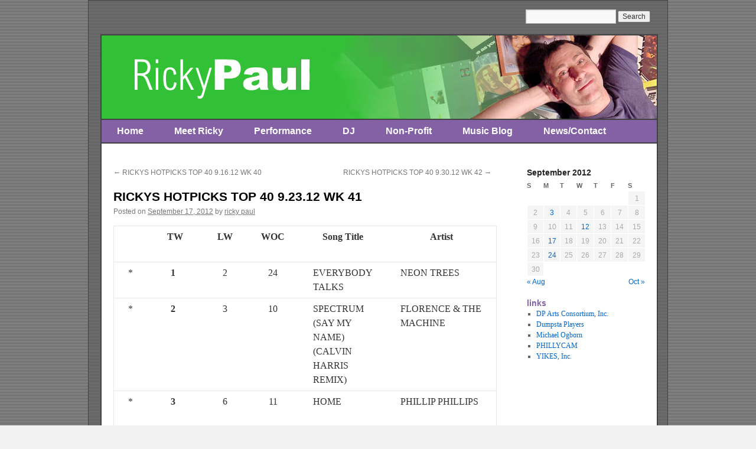

--- FILE ---
content_type: text/html; charset=UTF-8
request_url: https://www.rickypaul.com/2012/09/rickys-hotpicks-top-40-9-23-12-wk-41/
body_size: 11143
content:
<!DOCTYPE html>
<html lang="en-US">
<head>
<meta charset="UTF-8" />
<title>RICKYS HOTPICKS TOP 40 9.23.12 WK 41 | Ricky Paul</title>
<link rel="profile" href="http://gmpg.org/xfn/11" />
<link rel="stylesheet" type="text/css" media="all" href="https://www.rickypaul.com/wp-content/themes/ricky/style.css" />
<link rel="pingback" href="https://www.rickypaul.com/xmlrpc.php" />
<meta name='robots' content='max-image-preview:large' />
<link rel="alternate" type="application/rss+xml" title="Ricky Paul &raquo; Feed" href="https://www.rickypaul.com/feed/" />
<link rel="alternate" type="application/rss+xml" title="Ricky Paul &raquo; Comments Feed" href="https://www.rickypaul.com/comments/feed/" />
<link rel="alternate" title="oEmbed (JSON)" type="application/json+oembed" href="https://www.rickypaul.com/wp-json/oembed/1.0/embed?url=https%3A%2F%2Fwww.rickypaul.com%2F2012%2F09%2Frickys-hotpicks-top-40-9-23-12-wk-41%2F" />
<link rel="alternate" title="oEmbed (XML)" type="text/xml+oembed" href="https://www.rickypaul.com/wp-json/oembed/1.0/embed?url=https%3A%2F%2Fwww.rickypaul.com%2F2012%2F09%2Frickys-hotpicks-top-40-9-23-12-wk-41%2F&#038;format=xml" />
<style id='wp-img-auto-sizes-contain-inline-css' type='text/css'>
img:is([sizes=auto i],[sizes^="auto," i]){contain-intrinsic-size:3000px 1500px}
/*# sourceURL=wp-img-auto-sizes-contain-inline-css */
</style>
<style id='wp-emoji-styles-inline-css' type='text/css'>

	img.wp-smiley, img.emoji {
		display: inline !important;
		border: none !important;
		box-shadow: none !important;
		height: 1em !important;
		width: 1em !important;
		margin: 0 0.07em !important;
		vertical-align: -0.1em !important;
		background: none !important;
		padding: 0 !important;
	}
/*# sourceURL=wp-emoji-styles-inline-css */
</style>
<style id='wp-block-library-inline-css' type='text/css'>
:root{--wp-block-synced-color:#7a00df;--wp-block-synced-color--rgb:122,0,223;--wp-bound-block-color:var(--wp-block-synced-color);--wp-editor-canvas-background:#ddd;--wp-admin-theme-color:#007cba;--wp-admin-theme-color--rgb:0,124,186;--wp-admin-theme-color-darker-10:#006ba1;--wp-admin-theme-color-darker-10--rgb:0,107,160.5;--wp-admin-theme-color-darker-20:#005a87;--wp-admin-theme-color-darker-20--rgb:0,90,135;--wp-admin-border-width-focus:2px}@media (min-resolution:192dpi){:root{--wp-admin-border-width-focus:1.5px}}.wp-element-button{cursor:pointer}:root .has-very-light-gray-background-color{background-color:#eee}:root .has-very-dark-gray-background-color{background-color:#313131}:root .has-very-light-gray-color{color:#eee}:root .has-very-dark-gray-color{color:#313131}:root .has-vivid-green-cyan-to-vivid-cyan-blue-gradient-background{background:linear-gradient(135deg,#00d084,#0693e3)}:root .has-purple-crush-gradient-background{background:linear-gradient(135deg,#34e2e4,#4721fb 50%,#ab1dfe)}:root .has-hazy-dawn-gradient-background{background:linear-gradient(135deg,#faaca8,#dad0ec)}:root .has-subdued-olive-gradient-background{background:linear-gradient(135deg,#fafae1,#67a671)}:root .has-atomic-cream-gradient-background{background:linear-gradient(135deg,#fdd79a,#004a59)}:root .has-nightshade-gradient-background{background:linear-gradient(135deg,#330968,#31cdcf)}:root .has-midnight-gradient-background{background:linear-gradient(135deg,#020381,#2874fc)}:root{--wp--preset--font-size--normal:16px;--wp--preset--font-size--huge:42px}.has-regular-font-size{font-size:1em}.has-larger-font-size{font-size:2.625em}.has-normal-font-size{font-size:var(--wp--preset--font-size--normal)}.has-huge-font-size{font-size:var(--wp--preset--font-size--huge)}.has-text-align-center{text-align:center}.has-text-align-left{text-align:left}.has-text-align-right{text-align:right}.has-fit-text{white-space:nowrap!important}#end-resizable-editor-section{display:none}.aligncenter{clear:both}.items-justified-left{justify-content:flex-start}.items-justified-center{justify-content:center}.items-justified-right{justify-content:flex-end}.items-justified-space-between{justify-content:space-between}.screen-reader-text{border:0;clip-path:inset(50%);height:1px;margin:-1px;overflow:hidden;padding:0;position:absolute;width:1px;word-wrap:normal!important}.screen-reader-text:focus{background-color:#ddd;clip-path:none;color:#444;display:block;font-size:1em;height:auto;left:5px;line-height:normal;padding:15px 23px 14px;text-decoration:none;top:5px;width:auto;z-index:100000}html :where(.has-border-color){border-style:solid}html :where([style*=border-top-color]){border-top-style:solid}html :where([style*=border-right-color]){border-right-style:solid}html :where([style*=border-bottom-color]){border-bottom-style:solid}html :where([style*=border-left-color]){border-left-style:solid}html :where([style*=border-width]){border-style:solid}html :where([style*=border-top-width]){border-top-style:solid}html :where([style*=border-right-width]){border-right-style:solid}html :where([style*=border-bottom-width]){border-bottom-style:solid}html :where([style*=border-left-width]){border-left-style:solid}html :where(img[class*=wp-image-]){height:auto;max-width:100%}:where(figure){margin:0 0 1em}html :where(.is-position-sticky){--wp-admin--admin-bar--position-offset:var(--wp-admin--admin-bar--height,0px)}@media screen and (max-width:600px){html :where(.is-position-sticky){--wp-admin--admin-bar--position-offset:0px}}

/*# sourceURL=wp-block-library-inline-css */
</style><style id='global-styles-inline-css' type='text/css'>
:root{--wp--preset--aspect-ratio--square: 1;--wp--preset--aspect-ratio--4-3: 4/3;--wp--preset--aspect-ratio--3-4: 3/4;--wp--preset--aspect-ratio--3-2: 3/2;--wp--preset--aspect-ratio--2-3: 2/3;--wp--preset--aspect-ratio--16-9: 16/9;--wp--preset--aspect-ratio--9-16: 9/16;--wp--preset--color--black: #000000;--wp--preset--color--cyan-bluish-gray: #abb8c3;--wp--preset--color--white: #ffffff;--wp--preset--color--pale-pink: #f78da7;--wp--preset--color--vivid-red: #cf2e2e;--wp--preset--color--luminous-vivid-orange: #ff6900;--wp--preset--color--luminous-vivid-amber: #fcb900;--wp--preset--color--light-green-cyan: #7bdcb5;--wp--preset--color--vivid-green-cyan: #00d084;--wp--preset--color--pale-cyan-blue: #8ed1fc;--wp--preset--color--vivid-cyan-blue: #0693e3;--wp--preset--color--vivid-purple: #9b51e0;--wp--preset--gradient--vivid-cyan-blue-to-vivid-purple: linear-gradient(135deg,rgb(6,147,227) 0%,rgb(155,81,224) 100%);--wp--preset--gradient--light-green-cyan-to-vivid-green-cyan: linear-gradient(135deg,rgb(122,220,180) 0%,rgb(0,208,130) 100%);--wp--preset--gradient--luminous-vivid-amber-to-luminous-vivid-orange: linear-gradient(135deg,rgb(252,185,0) 0%,rgb(255,105,0) 100%);--wp--preset--gradient--luminous-vivid-orange-to-vivid-red: linear-gradient(135deg,rgb(255,105,0) 0%,rgb(207,46,46) 100%);--wp--preset--gradient--very-light-gray-to-cyan-bluish-gray: linear-gradient(135deg,rgb(238,238,238) 0%,rgb(169,184,195) 100%);--wp--preset--gradient--cool-to-warm-spectrum: linear-gradient(135deg,rgb(74,234,220) 0%,rgb(151,120,209) 20%,rgb(207,42,186) 40%,rgb(238,44,130) 60%,rgb(251,105,98) 80%,rgb(254,248,76) 100%);--wp--preset--gradient--blush-light-purple: linear-gradient(135deg,rgb(255,206,236) 0%,rgb(152,150,240) 100%);--wp--preset--gradient--blush-bordeaux: linear-gradient(135deg,rgb(254,205,165) 0%,rgb(254,45,45) 50%,rgb(107,0,62) 100%);--wp--preset--gradient--luminous-dusk: linear-gradient(135deg,rgb(255,203,112) 0%,rgb(199,81,192) 50%,rgb(65,88,208) 100%);--wp--preset--gradient--pale-ocean: linear-gradient(135deg,rgb(255,245,203) 0%,rgb(182,227,212) 50%,rgb(51,167,181) 100%);--wp--preset--gradient--electric-grass: linear-gradient(135deg,rgb(202,248,128) 0%,rgb(113,206,126) 100%);--wp--preset--gradient--midnight: linear-gradient(135deg,rgb(2,3,129) 0%,rgb(40,116,252) 100%);--wp--preset--font-size--small: 13px;--wp--preset--font-size--medium: 20px;--wp--preset--font-size--large: 36px;--wp--preset--font-size--x-large: 42px;--wp--preset--spacing--20: 0.44rem;--wp--preset--spacing--30: 0.67rem;--wp--preset--spacing--40: 1rem;--wp--preset--spacing--50: 1.5rem;--wp--preset--spacing--60: 2.25rem;--wp--preset--spacing--70: 3.38rem;--wp--preset--spacing--80: 5.06rem;--wp--preset--shadow--natural: 6px 6px 9px rgba(0, 0, 0, 0.2);--wp--preset--shadow--deep: 12px 12px 50px rgba(0, 0, 0, 0.4);--wp--preset--shadow--sharp: 6px 6px 0px rgba(0, 0, 0, 0.2);--wp--preset--shadow--outlined: 6px 6px 0px -3px rgb(255, 255, 255), 6px 6px rgb(0, 0, 0);--wp--preset--shadow--crisp: 6px 6px 0px rgb(0, 0, 0);}:where(.is-layout-flex){gap: 0.5em;}:where(.is-layout-grid){gap: 0.5em;}body .is-layout-flex{display: flex;}.is-layout-flex{flex-wrap: wrap;align-items: center;}.is-layout-flex > :is(*, div){margin: 0;}body .is-layout-grid{display: grid;}.is-layout-grid > :is(*, div){margin: 0;}:where(.wp-block-columns.is-layout-flex){gap: 2em;}:where(.wp-block-columns.is-layout-grid){gap: 2em;}:where(.wp-block-post-template.is-layout-flex){gap: 1.25em;}:where(.wp-block-post-template.is-layout-grid){gap: 1.25em;}.has-black-color{color: var(--wp--preset--color--black) !important;}.has-cyan-bluish-gray-color{color: var(--wp--preset--color--cyan-bluish-gray) !important;}.has-white-color{color: var(--wp--preset--color--white) !important;}.has-pale-pink-color{color: var(--wp--preset--color--pale-pink) !important;}.has-vivid-red-color{color: var(--wp--preset--color--vivid-red) !important;}.has-luminous-vivid-orange-color{color: var(--wp--preset--color--luminous-vivid-orange) !important;}.has-luminous-vivid-amber-color{color: var(--wp--preset--color--luminous-vivid-amber) !important;}.has-light-green-cyan-color{color: var(--wp--preset--color--light-green-cyan) !important;}.has-vivid-green-cyan-color{color: var(--wp--preset--color--vivid-green-cyan) !important;}.has-pale-cyan-blue-color{color: var(--wp--preset--color--pale-cyan-blue) !important;}.has-vivid-cyan-blue-color{color: var(--wp--preset--color--vivid-cyan-blue) !important;}.has-vivid-purple-color{color: var(--wp--preset--color--vivid-purple) !important;}.has-black-background-color{background-color: var(--wp--preset--color--black) !important;}.has-cyan-bluish-gray-background-color{background-color: var(--wp--preset--color--cyan-bluish-gray) !important;}.has-white-background-color{background-color: var(--wp--preset--color--white) !important;}.has-pale-pink-background-color{background-color: var(--wp--preset--color--pale-pink) !important;}.has-vivid-red-background-color{background-color: var(--wp--preset--color--vivid-red) !important;}.has-luminous-vivid-orange-background-color{background-color: var(--wp--preset--color--luminous-vivid-orange) !important;}.has-luminous-vivid-amber-background-color{background-color: var(--wp--preset--color--luminous-vivid-amber) !important;}.has-light-green-cyan-background-color{background-color: var(--wp--preset--color--light-green-cyan) !important;}.has-vivid-green-cyan-background-color{background-color: var(--wp--preset--color--vivid-green-cyan) !important;}.has-pale-cyan-blue-background-color{background-color: var(--wp--preset--color--pale-cyan-blue) !important;}.has-vivid-cyan-blue-background-color{background-color: var(--wp--preset--color--vivid-cyan-blue) !important;}.has-vivid-purple-background-color{background-color: var(--wp--preset--color--vivid-purple) !important;}.has-black-border-color{border-color: var(--wp--preset--color--black) !important;}.has-cyan-bluish-gray-border-color{border-color: var(--wp--preset--color--cyan-bluish-gray) !important;}.has-white-border-color{border-color: var(--wp--preset--color--white) !important;}.has-pale-pink-border-color{border-color: var(--wp--preset--color--pale-pink) !important;}.has-vivid-red-border-color{border-color: var(--wp--preset--color--vivid-red) !important;}.has-luminous-vivid-orange-border-color{border-color: var(--wp--preset--color--luminous-vivid-orange) !important;}.has-luminous-vivid-amber-border-color{border-color: var(--wp--preset--color--luminous-vivid-amber) !important;}.has-light-green-cyan-border-color{border-color: var(--wp--preset--color--light-green-cyan) !important;}.has-vivid-green-cyan-border-color{border-color: var(--wp--preset--color--vivid-green-cyan) !important;}.has-pale-cyan-blue-border-color{border-color: var(--wp--preset--color--pale-cyan-blue) !important;}.has-vivid-cyan-blue-border-color{border-color: var(--wp--preset--color--vivid-cyan-blue) !important;}.has-vivid-purple-border-color{border-color: var(--wp--preset--color--vivid-purple) !important;}.has-vivid-cyan-blue-to-vivid-purple-gradient-background{background: var(--wp--preset--gradient--vivid-cyan-blue-to-vivid-purple) !important;}.has-light-green-cyan-to-vivid-green-cyan-gradient-background{background: var(--wp--preset--gradient--light-green-cyan-to-vivid-green-cyan) !important;}.has-luminous-vivid-amber-to-luminous-vivid-orange-gradient-background{background: var(--wp--preset--gradient--luminous-vivid-amber-to-luminous-vivid-orange) !important;}.has-luminous-vivid-orange-to-vivid-red-gradient-background{background: var(--wp--preset--gradient--luminous-vivid-orange-to-vivid-red) !important;}.has-very-light-gray-to-cyan-bluish-gray-gradient-background{background: var(--wp--preset--gradient--very-light-gray-to-cyan-bluish-gray) !important;}.has-cool-to-warm-spectrum-gradient-background{background: var(--wp--preset--gradient--cool-to-warm-spectrum) !important;}.has-blush-light-purple-gradient-background{background: var(--wp--preset--gradient--blush-light-purple) !important;}.has-blush-bordeaux-gradient-background{background: var(--wp--preset--gradient--blush-bordeaux) !important;}.has-luminous-dusk-gradient-background{background: var(--wp--preset--gradient--luminous-dusk) !important;}.has-pale-ocean-gradient-background{background: var(--wp--preset--gradient--pale-ocean) !important;}.has-electric-grass-gradient-background{background: var(--wp--preset--gradient--electric-grass) !important;}.has-midnight-gradient-background{background: var(--wp--preset--gradient--midnight) !important;}.has-small-font-size{font-size: var(--wp--preset--font-size--small) !important;}.has-medium-font-size{font-size: var(--wp--preset--font-size--medium) !important;}.has-large-font-size{font-size: var(--wp--preset--font-size--large) !important;}.has-x-large-font-size{font-size: var(--wp--preset--font-size--x-large) !important;}
/*# sourceURL=global-styles-inline-css */
</style>

<style id='classic-theme-styles-inline-css' type='text/css'>
/*! This file is auto-generated */
.wp-block-button__link{color:#fff;background-color:#32373c;border-radius:9999px;box-shadow:none;text-decoration:none;padding:calc(.667em + 2px) calc(1.333em + 2px);font-size:1.125em}.wp-block-file__button{background:#32373c;color:#fff;text-decoration:none}
/*# sourceURL=/wp-includes/css/classic-themes.min.css */
</style>
<link rel='stylesheet' id='twentyten-block-style-css' href='https://www.rickypaul.com/wp-content/themes/twentyten/blocks.css?ver=20250220' type='text/css' media='all' />
<link rel="https://api.w.org/" href="https://www.rickypaul.com/wp-json/" /><link rel="alternate" title="JSON" type="application/json" href="https://www.rickypaul.com/wp-json/wp/v2/posts/526" /><link rel="EditURI" type="application/rsd+xml" title="RSD" href="https://www.rickypaul.com/xmlrpc.php?rsd" />
<meta name="generator" content="WordPress 6.9" />
<link rel="canonical" href="https://www.rickypaul.com/2012/09/rickys-hotpicks-top-40-9-23-12-wk-41/" />
<link rel='shortlink' href='https://www.rickypaul.com/?p=526' />
<style type="text/css" id="custom-background-css">
body.custom-background { background-image: url("https://www.rickypaul.net/wp-content/uploads/2011/05/bg-back.gif"); background-position: left top; background-size: auto; background-repeat: repeat; background-attachment: scroll; }
</style>
	</head>

<body class="wp-singular post-template-default single single-post postid-526 single-format-standard custom-background wp-theme-twentyten wp-child-theme-ricky">
<div id="wrapper" class="hfeed">
	<div id="header">
		<div id="masthead">
			<div id="branding" role="banner">

				<div id="site-description">
					<form role="search" method="get" id="searchform" action="https://www.rickypaul.com/">
					<label class="screen-reader-text" for="s">Search:</label>
					<input type="text" value="" name="s" id="s" />
					<input type="submit" id="searchsubmit" value="Search" />
					</form>
				</div>
				
				<a href="/">
										<img src="https://www.rickypaul.net/wp-content/uploads/2011/05/header.jpg" width="940" height="141" alt="" />
									</a>
			</div><!-- #branding -->

			<div id="access" role="navigation">
			  				<div class="skip-link screen-reader-text"><a href="#content" title="Skip to content">Skip to content</a></div>
								<div class="menu-header"><ul id="menu-default" class="menu"><li id="menu-item-232" class="menu-item menu-item-type-post_type menu-item-object-page menu-item-home menu-item-232"><a href="https://www.rickypaul.com/">Home</a></li>
<li id="menu-item-1167" class="menu-item menu-item-type-post_type menu-item-object-page menu-item-has-children menu-item-1167"><a href="https://www.rickypaul.com/meet-ricky/bio/">Meet Ricky</a>
<ul class="sub-menu">
	<li id="menu-item-230" class="menu-item menu-item-type-post_type menu-item-object-page menu-item-230"><a href="https://www.rickypaul.com/meet-ricky/partners-associations/">Partners &#038; Associations</a></li>
	<li id="menu-item-238" class="menu-item menu-item-type-post_type menu-item-object-page menu-item-238"><a href="https://www.rickypaul.com/meet-ricky/travel/">Travel</a></li>
	<li id="menu-item-239" class="menu-item menu-item-type-post_type menu-item-object-page menu-item-239"><a href="https://www.rickypaul.com/meet-ricky/activism/">Activism</a></li>
</ul>
</li>
<li id="menu-item-1169" class="menu-item menu-item-type-post_type menu-item-object-page menu-item-has-children menu-item-1169"><a href="https://www.rickypaul.com/performance/corporate-gigs/">Performance</a>
<ul class="sub-menu">
	<li id="menu-item-243" class="menu-item menu-item-type-post_type menu-item-object-page menu-item-243"><a href="https://www.rickypaul.com/performance/stagefilm/">Stage/Film/ Recordings</a></li>
	<li id="menu-item-242" class="menu-item menu-item-type-post_type menu-item-object-page menu-item-242"><a href="https://www.rickypaul.com/performance/underground-theatre/">Underground Theatre</a></li>
	<li id="menu-item-241" class="menu-item menu-item-type-post_type menu-item-object-page menu-item-241"><a href="https://www.rickypaul.com/performance/corporate-gigs/">Commercial/ Corporate Gigs</a></li>
	<li id="menu-item-237" class="menu-item menu-item-type-post_type menu-item-object-page menu-item-237"><a href="https://www.rickypaul.com/performance/press/">Press</a></li>
</ul>
</li>
<li id="menu-item-245" class="menu-item menu-item-type-post_type menu-item-object-page menu-item-245"><a href="https://www.rickypaul.com/about/">DJ</a></li>
<li id="menu-item-1168" class="menu-item menu-item-type-post_type menu-item-object-page menu-item-has-children menu-item-1168"><a href="https://www.rickypaul.com/other-projects/dp-arts-consortium/">Non-Profit</a>
<ul class="sub-menu">
	<li id="menu-item-1065" class="menu-item menu-item-type-post_type menu-item-object-page menu-item-1065"><a href="https://www.rickypaul.com/other-projects/dp-arts-consortium/">DP Arts Consortium</a></li>
	<li id="menu-item-1066" class="menu-item menu-item-type-post_type menu-item-object-page menu-item-1066"><a href="https://www.rickypaul.com/other-projects/phillycam/">PhillyCAM</a></li>
	<li id="menu-item-240" class="menu-item menu-item-type-post_type menu-item-object-page menu-item-240"><a href="https://www.rickypaul.com/other-projects/tommy-zane/">Tommy Zane</a></li>
	<li id="menu-item-229" class="menu-item menu-item-type-post_type menu-item-object-page menu-item-229"><a href="https://www.rickypaul.com/other-projects/rickyshotpickstop40/">rickyshotpickstop40</a></li>
</ul>
</li>
<li id="menu-item-231" class="menu-item menu-item-type-post_type menu-item-object-page current_page_parent menu-item-231"><a href="https://www.rickypaul.com/blog/">Music Blog</a></li>
<li id="menu-item-236" class="menu-item menu-item-type-post_type menu-item-object-page menu-item-236"><a href="https://www.rickypaul.com/contact/">News/Contact</a></li>
</ul></div>			</div><!-- #access -->
		</div><!-- #masthead --> <br clear=all />
	</div><!-- #header -->

	<div id="main">


		<div id="container">
			<div id="content" role="main">

			

				<div id="nav-above" class="navigation">
					<div class="nav-previous"><a href="https://www.rickypaul.com/2012/09/rickys-hotpicks-top-40-9-16-12-wk-40/" rel="prev"><span class="meta-nav">&larr;</span> RICKYS HOTPICKS TOP 40 9.16.12 WK 40</a></div>
					<div class="nav-next"><a href="https://www.rickypaul.com/2012/09/rickys-hotpicks-top-40-9-30-12-wk-42/" rel="next">RICKYS HOTPICKS TOP 40 9.30.12 WK 42 <span class="meta-nav">&rarr;</span></a></div>
				</div><!-- #nav-above -->

				<div id="post-526" class="post-526 post type-post status-publish format-standard hentry category-uncategorized">
					<h1 class="entry-title">RICKYS HOTPICKS TOP 40 9.23.12 WK 41</h1>

					<div class="entry-meta">
						<span class="meta-prep meta-prep-author">Posted on</span> <a href="https://www.rickypaul.com/2012/09/rickys-hotpicks-top-40-9-23-12-wk-41/" title="4:28 pm" rel="bookmark"><span class="entry-date">September 17, 2012</span></a> <span class="meta-sep">by</span> <span class="author vcard"><a class="url fn n" href="https://www.rickypaul.com/author/mrmongo137/" title="View all posts by ricky paul">ricky paul</a></span>					</div><!-- .entry-meta -->

					<div class="entry-content">
						<table border="1" cellspacing="0" cellpadding="0" align="left">
<tbody>
<tr>
<td valign="top" width="17">&nbsp;</td>
<td valign="top" width="51">
<p align="center"><strong>TW</strong></p>
</td>
<td valign="top" width="48">
<p align="center"><strong>LW</strong></p>
</td>
<td valign="top" width="36">
<p align="center"><strong>WOC</strong></p>
</td>
<td valign="top" width="186">
<p align="center"><strong>Song Title</strong></p>
</td>
<td valign="top" width="144">
<p align="center"><strong>Artist</strong></p>
</td>
</tr>
<tr>
<td valign="top" width="17">*</td>
<td valign="top" width="51"><strong>    1</strong></td>
<td valign="top" width="48">
<p align="center">2</p>
</td>
<td valign="top" width="36">
<p align="center">24</p>
</td>
<td valign="top" width="186">EVERYBODY TALKS</td>
<td valign="top" width="144">NEON TREES</td>
</tr>
<tr>
<td valign="top" width="17">*</td>
<td valign="top" width="51"><strong>    2</strong></td>
<td valign="top" width="48">
<p align="center">3</p>
</td>
<td valign="top" width="36">
<p align="center">10</p>
</td>
<td valign="top" width="186">SPECTRUM (SAY MY NAME) (CALVIN HARRIS REMIX)</td>
<td valign="top" width="144">FLORENCE &amp; THE MACHINE</td>
</tr>
<tr>
<td valign="top" width="17">*</td>
<td valign="top" width="51"><strong>    3</strong></td>
<td valign="top" width="48">
<p align="center">6</p>
</td>
<td valign="top" width="36">
<p align="center">11</p>
</td>
<td valign="top" width="186">HOME</td>
<td valign="top" width="144">PHILLIP PHILLIPS</td>
</tr>
<tr>
<td valign="top" width="17">&nbsp;</td>
<td valign="top" width="51"><strong>    4</strong></td>
<td valign="top" width="48">
<p align="center">1</p>
</td>
<td valign="top" width="36">
<p align="center">11</p>
</td>
<td valign="top" width="186">GOOD TIME</td>
<td valign="top" width="144">OWL CITY/<br />
CARLY RAE JEPSEN</td>
</tr>
<tr>
<td valign="top" width="17"> </td>
<td valign="top" width="51"><strong>    5</strong></td>
<td valign="top" width="48">
<p align="center">7</p>
</td>
<td valign="top" width="36">
<p align="center">21</p>
</td>
<td valign="top" width="186">TOO CLOSE</td>
<td valign="top" width="144">ALEX CLARE</td>
</tr>
<tr>
<td valign="top" width="17"> </td>
<td valign="top" width="51"><strong>    6</strong></td>
<td valign="top" width="48">
<p align="center">5</p>
</td>
<td valign="top" width="36">
<p align="center">15</p>
</td>
<td valign="top" width="186">SOME NIGHTS</td>
<td valign="top" width="144">FUN.</td>
</tr>
<tr>
<td valign="top" width="17">*</td>
<td valign="top" width="51"><strong>    7</strong></td>
<td valign="top" width="48">
<p align="center">9</p>
</td>
<td valign="top" width="36">25</td>
<td valign="top" width="186">THE A TEAM</td>
<td valign="top" width="144">ED SHEERAN</td>
</tr>
<tr>
<td valign="top" width="17">*</td>
<td valign="top" width="51"><strong>    8</strong></td>
<td valign="top" width="48">
<p align="center">10</p>
</td>
<td valign="top" width="36">12</td>
<td valign="top" width="186">BLOW ME (ONE LAST KISS)</td>
<td valign="top" width="144">PINK</td>
</tr>
<tr>
<td valign="top" width="17">*</td>
<td valign="top" width="51"><strong>    9</strong></td>
<td valign="top" width="48">
<p align="center">14</p>
</td>
<td valign="top" width="36">
<p align="center">7</p>
</td>
<td valign="top" width="186">ONE MORE NIGHT</td>
<td valign="top" width="144">MAROON 5</td>
</tr>
<tr>
<td valign="top" width="17">*</td>
<td valign="top" width="51"><strong>   10</strong></td>
<td valign="top" width="48">
<p align="center">12</p>
</td>
<td valign="top" width="36">
<p align="center">10</p>
</td>
<td valign="top" width="186">LITTLE TALKS</td>
<td valign="top" width="144">OF MONSTERS AND MEN</td>
</tr>
<tr>
<td valign="top" width="17">*</td>
<td valign="top" width="51"><strong>   11</strong></td>
<td valign="top" width="48">
<p align="center">13</p>
</td>
<td valign="top" width="36">
<p align="center">9</p>
</td>
<td valign="top" width="186">PROMISES</td>
<td valign="top" width="144">NERO</td>
</tr>
<tr>
<td valign="top" width="17">*</td>
<td valign="top" width="51"><strong>   12</strong></td>
<td valign="top" width="48">
<p align="center">15</p>
</td>
<td valign="top" width="36">
<p align="center">4</p>
</td>
<td valign="top" width="186">WE ARE NEVER EVER GETTING BACK TOGETHER</td>
<td valign="top" width="144">TAYLOR SWIFT</td>
</tr>
<tr>
<td valign="top" width="17">*</td>
<td valign="top" width="51"><strong>   13</strong></td>
<td valign="top" width="48">
<p align="center">17</p>
</td>
<td valign="top" width="36"> 4</td>
<td valign="top" width="186">MADNESS</td>
<td valign="top" width="144">MUSE</td>
</tr>
<tr>
<td valign="top" width="17">&nbsp;</td>
<td valign="top" width="51"><strong>   14</strong></td>
<td valign="top" width="48">
<p align="center">4</p>
</td>
<td valign="top" width="36">
<p align="center">9</p>
</td>
<td valign="top" width="186">SETTLE DOWN</td>
<td valign="top" width="144">NO DOUBT</td>
</tr>
<tr>
<td valign="top" width="17">*</td>
<td valign="top" width="51"><strong>   15</strong></td>
<td valign="top" width="48">
<p align="center">19</p>
</td>
<td valign="top" width="36">  3</td>
<td valign="top" width="186">BOM BOM</td>
<td valign="top" width="144">SAM &amp; THE WOMP</td>
</tr>
<tr>
<td valign="top" width="17">&nbsp;</td>
<td valign="top" width="51"><strong>   16</strong></td>
<td valign="top" width="48">
<p align="center">8</p>
</td>
<td valign="top" width="36">14</td>
<td valign="top" width="186">TONGUE TIED</td>
<td valign="top" width="144">GROUPLOVE</td>
</tr>
<tr>
<td valign="top" width="17">&nbsp;</td>
<td valign="top" width="51"><strong>   17</strong></td>
<td valign="top" width="48">
<p align="center">11</p>
</td>
<td valign="top" width="36">
<p align="center">15</p>
</td>
<td valign="top" width="186">DARK SIDE</td>
<td valign="top" width="144">KELLY CLARKSON</td>
</tr>
<tr>
<td valign="top" width="17">*</td>
<td valign="top" width="51"><strong>   18</strong></td>
<td valign="top" width="48">
<p align="center">20</p>
</td>
<td valign="top" width="36">
<p align="center">6</p>
</td>
<td valign="top" width="186">HEATWAVE</td>
<td valign="top" width="144">WILEY/ MS. D</td>
</tr>
<tr>
<td valign="top" width="17">*</td>
<td valign="top" width="51"><strong>   19</strong></td>
<td valign="top" width="48">
<p align="center">21</p>
</td>
<td valign="top" width="36">
<p align="center">5</p>
</td>
<td valign="top" width="186">POUND THE ALARM</td>
<td valign="top" width="144">NICKI MINAJ</td>
</tr>
<tr>
<td valign="top" width="17">*</td>
<td valign="top" width="51"><strong>   20</strong></td>
<td valign="top" width="48">
<p align="center">23</p>
</td>
<td valign="top" width="36">
<p align="center">6</p>
</td>
<td valign="top" width="186">GIVE YOUR HEART A BREAK</td>
<td valign="top" width="144">DEMI LOVATTO</td>
</tr>
<tr>
<td valign="top" width="17">*</td>
<td valign="top" width="51"><strong>   21</strong></td>
<td valign="top" width="48">
<p align="center">25</p>
</td>
<td valign="top" width="36">
<p align="center">8</p>
</td>
<td valign="top" width="186">IT’S TIME</td>
<td valign="top" width="144">IMAGINE DRAGONS</td>
</tr>
<tr>
<td valign="top" width="17"> </td>
<td valign="top" width="51"><strong>   22</strong></td>
<td valign="top" width="48">
<p align="center">16</p>
</td>
<td valign="top" width="36">13</td>
<td valign="top" width="186">WANT U BACK</td>
<td valign="top" width="144">CHER LLOYD</td>
</tr>
<tr>
<td valign="top" width="17">*</td>
<td valign="top" width="51"><strong>   23</strong></td>
<td valign="top" width="48">
<p align="center">26</p>
</td>
<td valign="top" width="36">
<p align="center">8</p>
</td>
<td valign="top" width="186">WE’LL BE COMING BACK</td>
<td valign="top" width="144">CALVIN HARRIS/</p>
<p>EXAMPLE</td>
</tr>
<tr>
<td valign="top" width="17">*</td>
<td valign="top" width="51"><strong>   24</strong></td>
<td valign="top" width="48">
<p align="center">27</p>
</td>
<td valign="top" width="36">
<p align="center">7</p>
</td>
<td valign="top" width="186">VEGAS GIRL</td>
<td valign="top" width="144">CONOR MAYNARD</td>
</tr>
<tr>
<td valign="top" width="17">*</td>
<td valign="top" width="51"><strong>   25</strong></td>
<td valign="top" width="48">
<p align="center">28</p>
</td>
<td valign="top" width="36">
<p align="center">7</p>
</td>
<td valign="top" width="186">HO HEY</td>
<td valign="top" width="144">THE LUMINEERS</td>
</tr>
<tr>
<td valign="top" width="17">*</td>
<td valign="top" width="51"><strong>   26</strong></td>
<td valign="top" width="48">
<p align="center">29</p>
</td>
<td valign="top" width="36">
<p align="center">5</p>
</td>
<td valign="top" width="186">BLOWN AWAY</td>
<td valign="top" width="144">CARRIE UNDERWOOD</td>
</tr>
<tr>
<td valign="top" width="17">*</td>
<td valign="top" width="51"><strong>   27</strong></td>
<td valign="top" width="48">
<p align="center">30</p>
</td>
<td valign="top" width="36">  4</td>
<td valign="top" width="186">I WILL WAIT</td>
<td valign="top" width="144">MUMFORD &amp; SONS</td>
</tr>
<tr>
<td valign="top" width="17">*</td>
<td valign="top" width="51"><strong>   28</strong></td>
<td valign="top" width="48">
<p align="center">31</p>
</td>
<td valign="top" width="36">  4</td>
<td valign="top" width="186">TURN UP THE RADIO</td>
<td valign="top" width="144">MADONNA</td>
</tr>
<tr>
<td valign="top" width="17">*</td>
<td valign="top" width="51"><strong>   29</strong></td>
<td valign="top" width="48">
<p align="center">35</p>
</td>
<td valign="top" width="36">
<p align="center">2</p>
</td>
<td valign="top" width="186">I FEEL BETTER</td>
<td valign="top" width="144">GOTYE</td>
</tr>
<tr>
<td valign="top" width="17"> </td>
<td valign="top" width="51"><strong>   30</strong></td>
<td valign="top" width="48">
<p align="center">18</p>
</td>
<td valign="top" width="36">
<p align="center">12</p>
</td>
<td valign="top" width="186">LET’S GO</td>
<td valign="top" width="144">CALVIN HARRIS/ NE-YO</td>
</tr>
<tr>
<td valign="top" width="17">*</td>
<td valign="top" width="51"><strong>   31</strong></td>
<td valign="top" width="48">
<p align="center">38</p>
</td>
<td valign="top" width="36">
<p align="center">2</p>
</td>
<td valign="top" width="186">HALL OF FAME</td>
<td valign="top" width="144">THE SCRIPT/WILL.I.AM</td>
</tr>
<tr>
<td valign="top" width="17">*</td>
<td valign="top" width="51"><strong>   32</strong></td>
<td valign="top" width="48">
<p align="center">34</p>
</td>
<td valign="top" width="36">  3</td>
<td valign="top" width="186">50 WAYS TO SAY GOODBYE</td>
<td valign="top" width="144">TRAIN</td>
</tr>
<tr>
<td valign="top" width="17">*</td>
<td valign="top" width="51"><strong>   33</strong></td>
<td valign="top" width="48">   &#8212;</td>
<td valign="top" width="36">
<p align="center">1</p>
</td>
<td valign="top" width="186">THIS KISS</td>
<td valign="top" width="144">CARLY RAE JEPSEN</td>
</tr>
<tr>
<td valign="top" width="17">*</td>
<td valign="top" width="51"><strong>   34</strong></td>
<td valign="top" width="48">   &#8212;</td>
<td valign="top" width="36">
<p align="center">1</p>
</td>
<td valign="top" width="186">GANGNAM STYLE</td>
<td valign="top" width="144">PSY</td>
</tr>
<tr>
<td valign="top" width="17">*</td>
<td valign="top" width="51"><strong>   35</strong></td>
<td valign="top" width="48">
<p align="center">39</p>
</td>
<td valign="top" width="36">
<p align="center">2</p>
</td>
<td valign="top" width="186">HEART SKIPS A BEAT</td>
<td valign="top" width="144">OLLY MURS/<br />
CHIDDY BANG</td>
</tr>
<tr>
<td valign="top" width="17">*</td>
<td valign="top" width="51"><strong>   36</strong></td>
<td valign="top" width="48">
<p align="center">40</p>
</td>
<td valign="top" width="36">
<p align="center">2</p>
</td>
<td valign="top" width="186">TURN UP THE LOVE</td>
<td valign="top" width="144">FAR EAST MOVEMENT/ COVER DRIVE</td>
</tr>
<tr>
<td valign="top" width="17">&nbsp;</td>
<td valign="top" width="51"><strong>   37</strong></td>
<td valign="top" width="48">
<p align="center">22</p>
</td>
<td valign="top" width="36">
<p align="center">12</p>
</td>
<td valign="top" width="186">WHISTLE</td>
<td valign="top" width="144">FLO RIDA</td>
</tr>
<tr>
<td valign="top" width="17">&nbsp;</td>
<td valign="top" width="51"><strong>   38</strong></td>
<td valign="top" width="48">
<p align="center">24</p>
</td>
<td valign="top" width="36">
<p align="center">11</p>
</td>
<td valign="top" width="186">CALL MY NAME</td>
<td valign="top" width="144">CHERYL/CALVIN HARRIS</td>
</tr>
<tr>
<td valign="top" width="17">&nbsp;</td>
<td valign="top" width="51"><strong>   39</strong></td>
<td valign="top" width="48">
<p align="center">32</p>
</td>
<td valign="top" width="36">
<p align="center">8</p>
</td>
<td valign="top" width="186">RUNAWAYS</td>
<td valign="top" width="144">THE KILLERS</td>
</tr>
<tr>
<td valign="top" width="17">&nbsp;</td>
<td valign="top" width="51"><strong>   40</strong></td>
<td valign="top" width="48">
<p align="center">33</p>
</td>
<td valign="top" width="36">
<p align="center">14</p>
</td>
<td valign="top" width="186">PASO (THE NINI ANTHEM)</td>
<td valign="top" width="144">SAK NOEL</td>
</tr>
<tr>
<td valign="top" width="17">*</td>
<td valign="top" width="51"><strong>XTRA</strong></td>
<td valign="top" width="48">
<p align="center">&#8212;</p>
</td>
<td valign="top" width="36">
<p align="center">&#8212;</p>
</td>
<td valign="top" width="186">ANYTHING COULD HAPPEN</td>
<td valign="top" width="144">ELLIE GOULDING</td>
</tr>
</tbody>
</table>
<p>Top 40 Recap:</p>
<p>Neon Trees vault 2-1 with “Everybody Talks”, Florence &amp; The Machine are remixed by Calvin Harris holding 3-2 with “Spectrum (Say My Name)”, Phillip Phillips moves 6-3 with “Home”,Owl City/Carly Rae Jepsen drop 1-4 with “Good Time”, Alex Clare jumps 7-5 with “Too Close”, “Some Nights” drops 5-6 by Fun., Sheeran moves 9-7 with “The A Team”,<br />
Pink zooms 10-8 with “Blow Me (One Last Kiss)”, Maroon 5 need “One More Night” going<br />
14-9, and Of Monster and Men jump 12-10 with “Little Talks”.</p>
<p>Nero goes 13-11 with “Promises”, Taylor Swift sprints 15-12 with “We Are Never Ever Getting Back Together”, Muse vault 17-13 with “Madness”, No Doubt drop 4-14 with “Settle Down”,<br />
Sam &amp; The Womp vault 19-15 with “Bom Bom”, Grouplove drop 8-16 with “Tongue Tied”, Kelly Clarkson drops 11-17 with “Dark Side”, Wiley/Ms. D jumps 20-18 with “Heatwave”,<br />
Nicki Minaj moves 21-19 with “Pound The Alarm”, and Demi Lovatto jumps 23-20 with<br />
“Give Your Heart A Break”.</p>
<p>Imagine Dragons go 25-21 with “It’s Time”, Cher Lloyd drops 16-22 with “Want U Back”,<br />
Calvin Harris/Example move 26-23 with We’ll Be Coming Back”, Connor Maynard is up<br />
27-24 with “Vegas Girl”, The Lumineers light up going 28-25 with “Ho Hey”, Carrie Underwood jumps 29-26 with “Blown Away”, Mumford &amp; Sons go 30-27 with “I Will Wait”, Madonna jumps 31-28 with “Turn Up The Radio”, Gotye rolls 35-29 with “I Feel Better”,<br />
Calvin Harris/Ne-Yo drop 18-30 with “Let’s Go”, The Script/Wil.i.am zoom<br />
38-31 with “Hall of Fame”, Train jump 34-32 with “50 Ways To Say Goodbye”,<br />
Olly Murs/Chiddy Bang go 39-35 with “Heart Skips A Beat”, and Far East Movement/<br />
Cover Drive move 40-36 with “Turn Up The Love”.</p>
<p>New This Week:</p>
<p>Carly Rae Jepsen starts at #33 with “This Kiss” and Korean Pop star PSY charges on at #34<br />
with “Gangnam Style”.</p>
<p>Next Week:</p>
<p>Ellie Goulding!</p>
<p>Have a great week J</p>
<p>ricky</p>
											</div><!-- .entry-content -->

		
						<div class="entry-utility">
							This entry was posted in <a href="https://www.rickypaul.com/category/uncategorized/" rel="category tag">Uncategorized</a>. Bookmark the <a href="https://www.rickypaul.com/2012/09/rickys-hotpicks-top-40-9-23-12-wk-41/" title="Permalink to RICKYS HOTPICKS TOP 40 9.23.12 WK 41" rel="bookmark">permalink</a>.													</div><!-- .entry-utility -->
					</div><!-- #post-526 -->

					<div id="nav-below" class="navigation">
						<div class="nav-previous"><a href="https://www.rickypaul.com/2012/09/rickys-hotpicks-top-40-9-16-12-wk-40/" rel="prev"><span class="meta-nav">&larr;</span> RICKYS HOTPICKS TOP 40 9.16.12 WK 40</a></div>
						<div class="nav-next"><a href="https://www.rickypaul.com/2012/09/rickys-hotpicks-top-40-9-30-12-wk-42/" rel="next">RICKYS HOTPICKS TOP 40 9.30.12 WK 42 <span class="meta-nav">&rarr;</span></a></div>
					</div><!-- #nav-below -->

					
			<div id="comments">




</div><!-- #comments -->

	
			</div><!-- #content -->
		</div><!-- #container -->


		<div id="primary" class="widget-area" role="complementary">
			<ul class="xoxo">

<li id="calendar-3" class="widget-container widget_calendar"><div id="calendar_wrap" class="calendar_wrap"><table id="wp-calendar" class="wp-calendar-table">
	<caption>September 2012</caption>
	<thead>
	<tr>
		<th scope="col" aria-label="Sunday">S</th>
		<th scope="col" aria-label="Monday">M</th>
		<th scope="col" aria-label="Tuesday">T</th>
		<th scope="col" aria-label="Wednesday">W</th>
		<th scope="col" aria-label="Thursday">T</th>
		<th scope="col" aria-label="Friday">F</th>
		<th scope="col" aria-label="Saturday">S</th>
	</tr>
	</thead>
	<tbody>
	<tr>
		<td colspan="6" class="pad">&nbsp;</td><td>1</td>
	</tr>
	<tr>
		<td>2</td><td><a href="https://www.rickypaul.com/2012/09/03/" aria-label="Posts published on September 3, 2012">3</a></td><td>4</td><td>5</td><td>6</td><td>7</td><td>8</td>
	</tr>
	<tr>
		<td>9</td><td>10</td><td>11</td><td><a href="https://www.rickypaul.com/2012/09/12/" aria-label="Posts published on September 12, 2012">12</a></td><td>13</td><td>14</td><td>15</td>
	</tr>
	<tr>
		<td>16</td><td><a href="https://www.rickypaul.com/2012/09/17/" aria-label="Posts published on September 17, 2012">17</a></td><td>18</td><td>19</td><td>20</td><td>21</td><td>22</td>
	</tr>
	<tr>
		<td>23</td><td><a href="https://www.rickypaul.com/2012/09/24/" aria-label="Posts published on September 24, 2012">24</a></td><td>25</td><td>26</td><td>27</td><td>28</td><td>29</td>
	</tr>
	<tr>
		<td>30</td>
		<td class="pad" colspan="6">&nbsp;</td>
	</tr>
	</tbody>
	</table><nav aria-label="Previous and next months" class="wp-calendar-nav">
		<span class="wp-calendar-nav-prev"><a href="https://www.rickypaul.com/2012/08/">&laquo; Aug</a></span>
		<span class="pad">&nbsp;</span>
		<span class="wp-calendar-nav-next"><a href="https://www.rickypaul.com/2012/10/">Oct &raquo;</a></span>
	</nav></div></li><li id="linkcat-2" class="widget-container widget_links"><h3 class="widget-title">links</h3>
	<ul class='xoxo blogroll'>
<li><a href="http://www.dpartsconsortium.org" title="An arts/education nonprofit advocating gender equity and queer performance in our communities.">DP Arts Consortium, Inc.</a></li>
<li><a href="http://www.dumpstaplayers.org">Dumpsta Players</a></li>
<li><a href="http://www.michaelogborn.com/">Michael Ogborn</a></li>
<li><a href="http://www.phillycam.org" title="Philadelphia Community Access Media *People Powered Media*">PHILLYCAM</a></li>
<li><a href="http://www.yikesinc.com">YIKES, Inc.</a></li>

	</ul>
</li>
			</ul>
		</div><!-- #primary .widget-area -->

	</div><!-- #main -->

	<div id="footer" role="contentinfo">
		<div id="colophon">



			

		</div><!-- #colophon -->
	</div><!-- #footer -->

</div><!-- #wrapper -->
	
	<div id="site-info">
				Copyright &#169; 
<script type="text/javascript">
now = new Date
theYear=now.getYear()
if (theYear < 1900)
theYear=theYear+1900
document.write(theYear)
</script>
<a href="https://www.rickypaul.com/" title="Ricky Paul" rel="home">Ricky Paul</a>
<a href="http://www.wordpressthemes.name" title="wordpress themes" target="_blank" style="margin-left:20px;">Web design & development by YIKES, Inc.</a>
				
			</div><!-- #site-info -->

<script type="speculationrules">
{"prefetch":[{"source":"document","where":{"and":[{"href_matches":"/*"},{"not":{"href_matches":["/wp-*.php","/wp-admin/*","/wp-content/uploads/*","/wp-content/*","/wp-content/plugins/*","/wp-content/themes/ricky/*","/wp-content/themes/twentyten/*","/*\\?(.+)"]}},{"not":{"selector_matches":"a[rel~=\"nofollow\"]"}},{"not":{"selector_matches":".no-prefetch, .no-prefetch a"}}]},"eagerness":"conservative"}]}
</script>
<script type="text/javascript" src="https://www.rickypaul.com/wp-includes/js/comment-reply.min.js?ver=6.9" id="comment-reply-js" async="async" data-wp-strategy="async" fetchpriority="low"></script>
<script id="wp-emoji-settings" type="application/json">
{"baseUrl":"https://s.w.org/images/core/emoji/17.0.2/72x72/","ext":".png","svgUrl":"https://s.w.org/images/core/emoji/17.0.2/svg/","svgExt":".svg","source":{"concatemoji":"https://www.rickypaul.com/wp-includes/js/wp-emoji-release.min.js?ver=6.9"}}
</script>
<script type="module">
/* <![CDATA[ */
/*! This file is auto-generated */
const a=JSON.parse(document.getElementById("wp-emoji-settings").textContent),o=(window._wpemojiSettings=a,"wpEmojiSettingsSupports"),s=["flag","emoji"];function i(e){try{var t={supportTests:e,timestamp:(new Date).valueOf()};sessionStorage.setItem(o,JSON.stringify(t))}catch(e){}}function c(e,t,n){e.clearRect(0,0,e.canvas.width,e.canvas.height),e.fillText(t,0,0);t=new Uint32Array(e.getImageData(0,0,e.canvas.width,e.canvas.height).data);e.clearRect(0,0,e.canvas.width,e.canvas.height),e.fillText(n,0,0);const a=new Uint32Array(e.getImageData(0,0,e.canvas.width,e.canvas.height).data);return t.every((e,t)=>e===a[t])}function p(e,t){e.clearRect(0,0,e.canvas.width,e.canvas.height),e.fillText(t,0,0);var n=e.getImageData(16,16,1,1);for(let e=0;e<n.data.length;e++)if(0!==n.data[e])return!1;return!0}function u(e,t,n,a){switch(t){case"flag":return n(e,"\ud83c\udff3\ufe0f\u200d\u26a7\ufe0f","\ud83c\udff3\ufe0f\u200b\u26a7\ufe0f")?!1:!n(e,"\ud83c\udde8\ud83c\uddf6","\ud83c\udde8\u200b\ud83c\uddf6")&&!n(e,"\ud83c\udff4\udb40\udc67\udb40\udc62\udb40\udc65\udb40\udc6e\udb40\udc67\udb40\udc7f","\ud83c\udff4\u200b\udb40\udc67\u200b\udb40\udc62\u200b\udb40\udc65\u200b\udb40\udc6e\u200b\udb40\udc67\u200b\udb40\udc7f");case"emoji":return!a(e,"\ud83e\u1fac8")}return!1}function f(e,t,n,a){let r;const o=(r="undefined"!=typeof WorkerGlobalScope&&self instanceof WorkerGlobalScope?new OffscreenCanvas(300,150):document.createElement("canvas")).getContext("2d",{willReadFrequently:!0}),s=(o.textBaseline="top",o.font="600 32px Arial",{});return e.forEach(e=>{s[e]=t(o,e,n,a)}),s}function r(e){var t=document.createElement("script");t.src=e,t.defer=!0,document.head.appendChild(t)}a.supports={everything:!0,everythingExceptFlag:!0},new Promise(t=>{let n=function(){try{var e=JSON.parse(sessionStorage.getItem(o));if("object"==typeof e&&"number"==typeof e.timestamp&&(new Date).valueOf()<e.timestamp+604800&&"object"==typeof e.supportTests)return e.supportTests}catch(e){}return null}();if(!n){if("undefined"!=typeof Worker&&"undefined"!=typeof OffscreenCanvas&&"undefined"!=typeof URL&&URL.createObjectURL&&"undefined"!=typeof Blob)try{var e="postMessage("+f.toString()+"("+[JSON.stringify(s),u.toString(),c.toString(),p.toString()].join(",")+"));",a=new Blob([e],{type:"text/javascript"});const r=new Worker(URL.createObjectURL(a),{name:"wpTestEmojiSupports"});return void(r.onmessage=e=>{i(n=e.data),r.terminate(),t(n)})}catch(e){}i(n=f(s,u,c,p))}t(n)}).then(e=>{for(const n in e)a.supports[n]=e[n],a.supports.everything=a.supports.everything&&a.supports[n],"flag"!==n&&(a.supports.everythingExceptFlag=a.supports.everythingExceptFlag&&a.supports[n]);var t;a.supports.everythingExceptFlag=a.supports.everythingExceptFlag&&!a.supports.flag,a.supports.everything||((t=a.source||{}).concatemoji?r(t.concatemoji):t.wpemoji&&t.twemoji&&(r(t.twemoji),r(t.wpemoji)))});
//# sourceURL=https://www.rickypaul.com/wp-includes/js/wp-emoji-loader.min.js
/* ]]> */
</script>
</body>
</html>


--- FILE ---
content_type: text/css
request_url: https://www.rickypaul.com/wp-content/themes/ricky/style.css
body_size: 1224
content:
/*
Theme Name: Ricky Paul
Theme URI: http://wordpress.org/
Description: The custom template for Ricky Paul using the framwork of Wordpress 3 base theme the Twenty Ten.
Author: YIKES, Inc. Web design and development
Template: twentyten
Version: 1
Tags: black, blue, white, two-columns, fixed-width, custom-header, custom-background, threaded-comments, sticky-post, translation-ready, microformats, rtl-language-support, editor-style
*/


@import url("../twentyten/style.css");


/* =Structure
-------------------------------------------------------------- */

#wrapper {background-image:url('/images/bg2.png') !important;
	background: transparent;
	margin-top: 0px;
	margin-bottom: 10px;
	padding: 0 20px;
	border: solid 1px #424242;}

#main {background: #fff;
	border-bottom: 2px solid #424242;
	border-right: 2px solid #424242;
	border-left: 2px solid #424242;}

/* =Global Elements
-------------------------------------------------------------- */



/* =Layout
-------------------------------------------------------------- */



/* =Fonts
-------------------------------------------------------------- */


/* =Header
-------------------------------------------------------------- */

#header {padding: 0;
	margin-top: 0;}
	
	/* This is the custom header image */
	
#branding img {border-top: 2px solid #424242;
	border-bottom: 2px solid #424242;
	border-right: 2px solid #424242;
	border-left: 2px solid #424242;
	display: block;
	float: left;}


/* =Menu
-------------------------------------------------------------- */

#access {background: #8461a5;
	display: block;
	border-bottom: 2px solid #424242;
	border-right: 2px solid #424242;
	border-left: 2px solid #424242;
	float: left;
	margin: 0 auto;
	width: 940px;}
	
#access .menu-header,
div.menu {
	font-size: 16px;
	font-weight: bold;
	margin-left: 0px;
	width: 928px;
}
#access .menu-header ul,
div.menu ul {list-style: none;
	margin: 0;}
	
#access .menu-header li,
div.menu li {float: left;
	position: relative;}
	
#access a {color: #fff;
	display: block;
	line-height: 38px;
	padding: 0 26px;
	text-decoration: none;}
	
#access ul ul {box-shadow: 0px 3px 3px rgba(0,0,0,0.2);
	-moz-box-shadow: 0px 3px 3px rgba(0,0,0,0.2);
	-webkit-box-shadow: 0px 3px 3px rgba(0,0,0,0.2);
	display: none;
	position: absolute;
	top: 38px;
	left: 0;
	float: left;
	width: 180px;
	z-index: 99999;}
	
#access ul ul li {	min-width: 180px;
    border-bottom: 1px solid #aaa;}

#access ul ul ul {	left: 100%;
	top: 0;}
	
#access ul ul a {background: #8461a5;
	line-height: 1em;
	padding: 10px;
	width: 160px;
	height: auto;}
	
#access li:hover > a,
#access ul ul :hover > a {background: #424242;
	color: #fff;}
	
#access ul li:hover > ul {display: block;}

#access ul li.current_page_item > a,
#access ul li.current-menu-ancestor > a,
#access ul li.current-menu-item > a,
#access ul li.current-menu-parent > a {	color: #fff;}

* html #access ul li.current_page_item a,
* html #access ul li.current-menu-ancestor a,
* html #access ul li.current-menu-item a,
* html #access ul li.current-menu-parent a,
* html #access ul li a:hover {
	color: #fff;
}


/* =Content
-------------------------------------------------------------- */

#post-18 .entry-title {display: none;}

body.page .edit-link {display: none;}

/* =Navigation
-------------------------------------------------------------- */



/* =Widget Areas
-------------------------------------------------------------- */

.widget-title {
    color: #8461A5;
    font-weight: bold;
}


/* =Footer
-------------------------------------------------------------- */

#footer {margin-bottom: 0px;}

#colophon {border-top: none;
	margin-top: -4px;
	overflow: hidden;
	padding: 10px 0;}

	#site-info {color: #1a1a1a;
	float:none; 
	margin-bottom:20px;
	width: 100%;
	text-align: center;
	font-weight: normal;
	font-size: 12px;}
	
#site-info a {color: #1a1a1a;
	font-size: 12px;
	font-weight: bold;
	text-decoration: none;}
	
	
